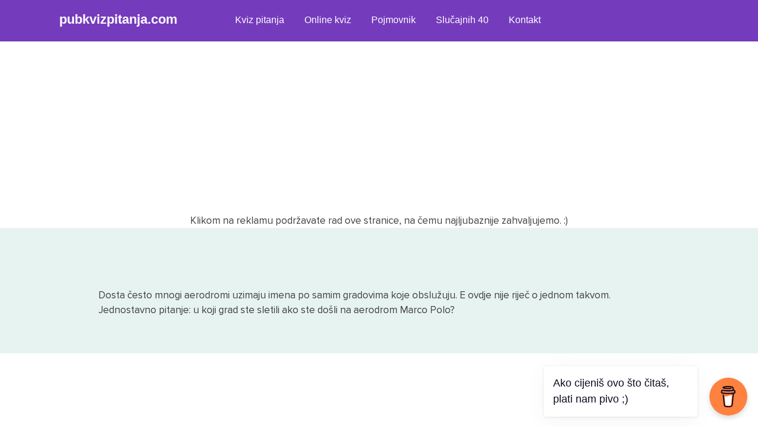

--- FILE ---
content_type: text/html; charset=UTF-8
request_url: https://pubkvizpitanja.com/questions/dosta-cesto-mnogi-aerodromi-uzimaju-imena-po-samim-gradovima-koje-obsluzuju-e-ovdje-nije-rijec-o-jednom-takvom-jednostavno-pitanje-u-koji-grad-ste-sletili-ako-ste-dosli-na-aerodrom-marco-polo/
body_size: 8172
content:
		
<!doctype html>

<html lang="en-US">
	<head>
		<meta charset="UTF-8">
		<meta name="viewport" content="width=device-width, initial-scale=1">
		<link rel="profile" href="https://gmpg.org/xfn/11">
		<link rel="stylesheet" href="https://cdnjs.cloudflare.com/ajax/libs/font-awesome/5.15.3/css/all.min.css"/>

            <!-- Google Tag Manager -->
                <script>(function(w,d,s,l,i){w[l]=w[l]||[];w[l].push({'gtm.start':
                new Date().getTime(),event:'gtm.js'});var f=d.getElementsByTagName(s)[0],
                j=d.createElement(s),dl=l!='dataLayer'?'&l='+l:'';j.async=true;j.src=
                'https://www.googletagmanager.com/gtm.js?id='+i+dl;f.parentNode.insertBefore(j,f);
                })(window,document,'script','dataLayer','GTM-WHSMNMQ');</script>
            <!-- End Google Tag Manager -->

        	<!-- Google tag (gtag.js) -->
				<script async src="https://www.googletagmanager.com/gtag/js?id=G-8ZG00G03MQ"></script>
				<script>
				window.dataLayer = window.dataLayer || [];
				function gtag(){dataLayer.push(arguments);}
				gtag('js', new Date());

				gtag('config', 'G-8ZG00G03MQ');
				</script>
			<!-- END Google tag (gtag.js) -->

			<!-- Global site tag (gtag.js) - Google Analytics -OLD- -->
				<script async src="https://www.googletagmanager.com/gtag/js?id=UA-239932210-1"></script>
				<script>
				window.dataLayer = window.dataLayer || [];
				function gtag(){dataLayer.push(arguments);}
				gtag('js', new Date());

				gtag('config', 'UA-239932210-1');
				</script>
			<!--END Global site tag (gtag.js) - Google Analytics -OLD- -->

            <!-- AdSense -->
            <script async src="https://pagead2.googlesyndication.com/pagead/js/adsbygoogle.js?client=ca-pub-4983269975347159" crossorigin="anonymous"></script>
            <!-- AdSense - END -->

		<meta name='robots' content='index, follow, max-image-preview:large, max-snippet:-1, max-video-preview:-1' />

	<!-- This site is optimized with the Yoast SEO plugin v25.9 - https://yoast.com/wordpress/plugins/seo/ -->
	<title>Dosta često mnogi aerodromi uzimaju imena po samim gradovima koje obslužuju. E ovdje nije riječ o jednom takvom. Jednostavno pitanje: u koji grad ste sletili ako ste došli na aerodrom Marco Polo? - Sva pub kviz pitanja i odgovori</title>
	<meta name="description" content="Saznaj odgovor na ovo, kao i na mnoštvo drugih pub kviz pitanja. Najveća arhiva pub kviz pitanja i odgovora u regiji." />
	<link rel="canonical" href="https://pubkvizpitanja.com/questions/dosta-cesto-mnogi-aerodromi-uzimaju-imena-po-samim-gradovima-koje-obsluzuju-e-ovdje-nije-rijec-o-jednom-takvom-jednostavno-pitanje-u-koji-grad-ste-sletili-ako-ste-dosli-na-aerodrom-marco-polo/" />
	<meta property="og:locale" content="en_US" />
	<meta property="og:type" content="article" />
	<meta property="og:title" content="Dosta često mnogi aerodromi uzimaju imena po samim gradovima koje obslužuju. E ovdje nije riječ o jednom takvom. Jednostavno pitanje: u koji grad ste sletili ako ste došli na aerodrom Marco Polo? - Sva pub kviz pitanja i odgovori" />
	<meta property="og:description" content="Saznaj odgovor na ovo, kao i na mnoštvo drugih pub kviz pitanja. Najveća arhiva pub kviz pitanja i odgovora u regiji." />
	<meta property="og:url" content="https://pubkvizpitanja.com/questions/dosta-cesto-mnogi-aerodromi-uzimaju-imena-po-samim-gradovima-koje-obsluzuju-e-ovdje-nije-rijec-o-jednom-takvom-jednostavno-pitanje-u-koji-grad-ste-sletili-ako-ste-dosli-na-aerodrom-marco-polo/" />
	<meta property="og:site_name" content="Pub kviz pitanja" />
	<meta name="twitter:card" content="summary_large_image" />
	<script type="application/ld+json" class="yoast-schema-graph">{"@context":"https://schema.org","@graph":[{"@type":"WebPage","@id":"https://pubkvizpitanja.com/questions/dosta-cesto-mnogi-aerodromi-uzimaju-imena-po-samim-gradovima-koje-obsluzuju-e-ovdje-nije-rijec-o-jednom-takvom-jednostavno-pitanje-u-koji-grad-ste-sletili-ako-ste-dosli-na-aerodrom-marco-polo/","url":"https://pubkvizpitanja.com/questions/dosta-cesto-mnogi-aerodromi-uzimaju-imena-po-samim-gradovima-koje-obsluzuju-e-ovdje-nije-rijec-o-jednom-takvom-jednostavno-pitanje-u-koji-grad-ste-sletili-ako-ste-dosli-na-aerodrom-marco-polo/","name":"Dosta često mnogi aerodromi uzimaju imena po samim gradovima koje obslužuju. E ovdje nije riječ o jednom takvom. Jednostavno pitanje: u koji grad ste sletili ako ste došli na aerodrom Marco Polo? - Sva pub kviz pitanja i odgovori","isPartOf":{"@id":"https://pubkvizpitanja.com/#website"},"datePublished":"2022-08-23T10:29:57+00:00","description":"Saznaj odgovor na ovo, kao i na mnoštvo drugih pub kviz pitanja. Najveća arhiva pub kviz pitanja i odgovora u regiji.","breadcrumb":{"@id":"https://pubkvizpitanja.com/questions/dosta-cesto-mnogi-aerodromi-uzimaju-imena-po-samim-gradovima-koje-obsluzuju-e-ovdje-nije-rijec-o-jednom-takvom-jednostavno-pitanje-u-koji-grad-ste-sletili-ako-ste-dosli-na-aerodrom-marco-polo/#breadcrumb"},"inLanguage":"en-US","potentialAction":[{"@type":"ReadAction","target":["https://pubkvizpitanja.com/questions/dosta-cesto-mnogi-aerodromi-uzimaju-imena-po-samim-gradovima-koje-obsluzuju-e-ovdje-nije-rijec-o-jednom-takvom-jednostavno-pitanje-u-koji-grad-ste-sletili-ako-ste-dosli-na-aerodrom-marco-polo/"]}]},{"@type":"BreadcrumbList","@id":"https://pubkvizpitanja.com/questions/dosta-cesto-mnogi-aerodromi-uzimaju-imena-po-samim-gradovima-koje-obsluzuju-e-ovdje-nije-rijec-o-jednom-takvom-jednostavno-pitanje-u-koji-grad-ste-sletili-ako-ste-dosli-na-aerodrom-marco-polo/#breadcrumb","itemListElement":[{"@type":"ListItem","position":1,"name":"Home","item":"https://pubkvizpitanja.com/"},{"@type":"ListItem","position":2,"name":"Pub kviz pitanja","item":"https://pubkvizpitanja.com/questions/"},{"@type":"ListItem","position":3,"name":"Dosta često mnogi aerodromi uzimaju imena po samim gradovima koje obslužuju. E ovdje nije riječ o jednom takvom. Jednostavno pitanje: u koji grad ste sletili ako ste došli na aerodrom Marco Polo?"}]},{"@type":"WebSite","@id":"https://pubkvizpitanja.com/#website","url":"https://pubkvizpitanja.com/","name":"Pub kviz pitanja","description":"PeKaPe","publisher":{"@id":"https://pubkvizpitanja.com/#organization"},"potentialAction":[{"@type":"SearchAction","target":{"@type":"EntryPoint","urlTemplate":"https://pubkvizpitanja.com/?s={search_term_string}"},"query-input":{"@type":"PropertyValueSpecification","valueRequired":true,"valueName":"search_term_string"}}],"inLanguage":"en-US"},{"@type":"Organization","@id":"https://pubkvizpitanja.com/#organization","name":"Pub kviz pitanja - pubkvizpitanja.com","url":"https://pubkvizpitanja.com/","logo":{"@type":"ImageObject","inLanguage":"en-US","@id":"https://pubkvizpitanja.com/#/schema/logo/image/","url":"https://pubkvizpitanja.com/v1/wp-content/uploads/2022/09/cropped-cropped-250.png","contentUrl":"https://pubkvizpitanja.com/v1/wp-content/uploads/2022/09/cropped-cropped-250.png","width":512,"height":512,"caption":"Pub kviz pitanja - pubkvizpitanja.com"},"image":{"@id":"https://pubkvizpitanja.com/#/schema/logo/image/"}}]}</script>
	<!-- / Yoast SEO plugin. -->


<link rel="alternate" type="application/rss+xml" title="Pub kviz pitanja &raquo; Feed" href="https://pubkvizpitanja.com/feed/" />
<link rel="alternate" type="application/rss+xml" title="Pub kviz pitanja &raquo; Comments Feed" href="https://pubkvizpitanja.com/comments/feed/" />
<link rel="alternate" title="oEmbed (JSON)" type="application/json+oembed" href="https://pubkvizpitanja.com/wp-json/oembed/1.0/embed?url=https%3A%2F%2Fpubkvizpitanja.com%2Fquestions%2Fdosta-cesto-mnogi-aerodromi-uzimaju-imena-po-samim-gradovima-koje-obsluzuju-e-ovdje-nije-rijec-o-jednom-takvom-jednostavno-pitanje-u-koji-grad-ste-sletili-ako-ste-dosli-na-aerodrom-marco-polo%2F" />
<link rel="alternate" title="oEmbed (XML)" type="text/xml+oembed" href="https://pubkvizpitanja.com/wp-json/oembed/1.0/embed?url=https%3A%2F%2Fpubkvizpitanja.com%2Fquestions%2Fdosta-cesto-mnogi-aerodromi-uzimaju-imena-po-samim-gradovima-koje-obsluzuju-e-ovdje-nije-rijec-o-jednom-takvom-jednostavno-pitanje-u-koji-grad-ste-sletili-ako-ste-dosli-na-aerodrom-marco-polo%2F&#038;format=xml" />
<style id='wp-img-auto-sizes-contain-inline-css'>
img:is([sizes=auto i],[sizes^="auto," i]){contain-intrinsic-size:3000px 1500px}
/*# sourceURL=wp-img-auto-sizes-contain-inline-css */
</style>
<style id='wp-block-library-inline-css'>
:root{--wp-block-synced-color:#7a00df;--wp-block-synced-color--rgb:122,0,223;--wp-bound-block-color:var(--wp-block-synced-color);--wp-editor-canvas-background:#ddd;--wp-admin-theme-color:#007cba;--wp-admin-theme-color--rgb:0,124,186;--wp-admin-theme-color-darker-10:#006ba1;--wp-admin-theme-color-darker-10--rgb:0,107,160.5;--wp-admin-theme-color-darker-20:#005a87;--wp-admin-theme-color-darker-20--rgb:0,90,135;--wp-admin-border-width-focus:2px}@media (min-resolution:192dpi){:root{--wp-admin-border-width-focus:1.5px}}.wp-element-button{cursor:pointer}:root .has-very-light-gray-background-color{background-color:#eee}:root .has-very-dark-gray-background-color{background-color:#313131}:root .has-very-light-gray-color{color:#eee}:root .has-very-dark-gray-color{color:#313131}:root .has-vivid-green-cyan-to-vivid-cyan-blue-gradient-background{background:linear-gradient(135deg,#00d084,#0693e3)}:root .has-purple-crush-gradient-background{background:linear-gradient(135deg,#34e2e4,#4721fb 50%,#ab1dfe)}:root .has-hazy-dawn-gradient-background{background:linear-gradient(135deg,#faaca8,#dad0ec)}:root .has-subdued-olive-gradient-background{background:linear-gradient(135deg,#fafae1,#67a671)}:root .has-atomic-cream-gradient-background{background:linear-gradient(135deg,#fdd79a,#004a59)}:root .has-nightshade-gradient-background{background:linear-gradient(135deg,#330968,#31cdcf)}:root .has-midnight-gradient-background{background:linear-gradient(135deg,#020381,#2874fc)}:root{--wp--preset--font-size--normal:16px;--wp--preset--font-size--huge:42px}.has-regular-font-size{font-size:1em}.has-larger-font-size{font-size:2.625em}.has-normal-font-size{font-size:var(--wp--preset--font-size--normal)}.has-huge-font-size{font-size:var(--wp--preset--font-size--huge)}.has-text-align-center{text-align:center}.has-text-align-left{text-align:left}.has-text-align-right{text-align:right}.has-fit-text{white-space:nowrap!important}#end-resizable-editor-section{display:none}.aligncenter{clear:both}.items-justified-left{justify-content:flex-start}.items-justified-center{justify-content:center}.items-justified-right{justify-content:flex-end}.items-justified-space-between{justify-content:space-between}.screen-reader-text{border:0;clip-path:inset(50%);height:1px;margin:-1px;overflow:hidden;padding:0;position:absolute;width:1px;word-wrap:normal!important}.screen-reader-text:focus{background-color:#ddd;clip-path:none;color:#444;display:block;font-size:1em;height:auto;left:5px;line-height:normal;padding:15px 23px 14px;text-decoration:none;top:5px;width:auto;z-index:100000}html :where(.has-border-color){border-style:solid}html :where([style*=border-top-color]){border-top-style:solid}html :where([style*=border-right-color]){border-right-style:solid}html :where([style*=border-bottom-color]){border-bottom-style:solid}html :where([style*=border-left-color]){border-left-style:solid}html :where([style*=border-width]){border-style:solid}html :where([style*=border-top-width]){border-top-style:solid}html :where([style*=border-right-width]){border-right-style:solid}html :where([style*=border-bottom-width]){border-bottom-style:solid}html :where([style*=border-left-width]){border-left-style:solid}html :where(img[class*=wp-image-]){height:auto;max-width:100%}:where(figure){margin:0 0 1em}html :where(.is-position-sticky){--wp-admin--admin-bar--position-offset:var(--wp-admin--admin-bar--height,0px)}@media screen and (max-width:600px){html :where(.is-position-sticky){--wp-admin--admin-bar--position-offset:0px}}

/*# sourceURL=wp-block-library-inline-css */
</style><style id='global-styles-inline-css'>
:root{--wp--preset--aspect-ratio--square: 1;--wp--preset--aspect-ratio--4-3: 4/3;--wp--preset--aspect-ratio--3-4: 3/4;--wp--preset--aspect-ratio--3-2: 3/2;--wp--preset--aspect-ratio--2-3: 2/3;--wp--preset--aspect-ratio--16-9: 16/9;--wp--preset--aspect-ratio--9-16: 9/16;--wp--preset--color--black: #000000;--wp--preset--color--cyan-bluish-gray: #abb8c3;--wp--preset--color--white: #ffffff;--wp--preset--color--pale-pink: #f78da7;--wp--preset--color--vivid-red: #cf2e2e;--wp--preset--color--luminous-vivid-orange: #ff6900;--wp--preset--color--luminous-vivid-amber: #fcb900;--wp--preset--color--light-green-cyan: #7bdcb5;--wp--preset--color--vivid-green-cyan: #00d084;--wp--preset--color--pale-cyan-blue: #8ed1fc;--wp--preset--color--vivid-cyan-blue: #0693e3;--wp--preset--color--vivid-purple: #9b51e0;--wp--preset--gradient--vivid-cyan-blue-to-vivid-purple: linear-gradient(135deg,rgb(6,147,227) 0%,rgb(155,81,224) 100%);--wp--preset--gradient--light-green-cyan-to-vivid-green-cyan: linear-gradient(135deg,rgb(122,220,180) 0%,rgb(0,208,130) 100%);--wp--preset--gradient--luminous-vivid-amber-to-luminous-vivid-orange: linear-gradient(135deg,rgb(252,185,0) 0%,rgb(255,105,0) 100%);--wp--preset--gradient--luminous-vivid-orange-to-vivid-red: linear-gradient(135deg,rgb(255,105,0) 0%,rgb(207,46,46) 100%);--wp--preset--gradient--very-light-gray-to-cyan-bluish-gray: linear-gradient(135deg,rgb(238,238,238) 0%,rgb(169,184,195) 100%);--wp--preset--gradient--cool-to-warm-spectrum: linear-gradient(135deg,rgb(74,234,220) 0%,rgb(151,120,209) 20%,rgb(207,42,186) 40%,rgb(238,44,130) 60%,rgb(251,105,98) 80%,rgb(254,248,76) 100%);--wp--preset--gradient--blush-light-purple: linear-gradient(135deg,rgb(255,206,236) 0%,rgb(152,150,240) 100%);--wp--preset--gradient--blush-bordeaux: linear-gradient(135deg,rgb(254,205,165) 0%,rgb(254,45,45) 50%,rgb(107,0,62) 100%);--wp--preset--gradient--luminous-dusk: linear-gradient(135deg,rgb(255,203,112) 0%,rgb(199,81,192) 50%,rgb(65,88,208) 100%);--wp--preset--gradient--pale-ocean: linear-gradient(135deg,rgb(255,245,203) 0%,rgb(182,227,212) 50%,rgb(51,167,181) 100%);--wp--preset--gradient--electric-grass: linear-gradient(135deg,rgb(202,248,128) 0%,rgb(113,206,126) 100%);--wp--preset--gradient--midnight: linear-gradient(135deg,rgb(2,3,129) 0%,rgb(40,116,252) 100%);--wp--preset--font-size--small: 13px;--wp--preset--font-size--medium: 20px;--wp--preset--font-size--large: 36px;--wp--preset--font-size--x-large: 42px;--wp--preset--spacing--20: 0.44rem;--wp--preset--spacing--30: 0.67rem;--wp--preset--spacing--40: 1rem;--wp--preset--spacing--50: 1.5rem;--wp--preset--spacing--60: 2.25rem;--wp--preset--spacing--70: 3.38rem;--wp--preset--spacing--80: 5.06rem;--wp--preset--shadow--natural: 6px 6px 9px rgba(0, 0, 0, 0.2);--wp--preset--shadow--deep: 12px 12px 50px rgba(0, 0, 0, 0.4);--wp--preset--shadow--sharp: 6px 6px 0px rgba(0, 0, 0, 0.2);--wp--preset--shadow--outlined: 6px 6px 0px -3px rgb(255, 255, 255), 6px 6px rgb(0, 0, 0);--wp--preset--shadow--crisp: 6px 6px 0px rgb(0, 0, 0);}:where(.is-layout-flex){gap: 0.5em;}:where(.is-layout-grid){gap: 0.5em;}body .is-layout-flex{display: flex;}.is-layout-flex{flex-wrap: wrap;align-items: center;}.is-layout-flex > :is(*, div){margin: 0;}body .is-layout-grid{display: grid;}.is-layout-grid > :is(*, div){margin: 0;}:where(.wp-block-columns.is-layout-flex){gap: 2em;}:where(.wp-block-columns.is-layout-grid){gap: 2em;}:where(.wp-block-post-template.is-layout-flex){gap: 1.25em;}:where(.wp-block-post-template.is-layout-grid){gap: 1.25em;}.has-black-color{color: var(--wp--preset--color--black) !important;}.has-cyan-bluish-gray-color{color: var(--wp--preset--color--cyan-bluish-gray) !important;}.has-white-color{color: var(--wp--preset--color--white) !important;}.has-pale-pink-color{color: var(--wp--preset--color--pale-pink) !important;}.has-vivid-red-color{color: var(--wp--preset--color--vivid-red) !important;}.has-luminous-vivid-orange-color{color: var(--wp--preset--color--luminous-vivid-orange) !important;}.has-luminous-vivid-amber-color{color: var(--wp--preset--color--luminous-vivid-amber) !important;}.has-light-green-cyan-color{color: var(--wp--preset--color--light-green-cyan) !important;}.has-vivid-green-cyan-color{color: var(--wp--preset--color--vivid-green-cyan) !important;}.has-pale-cyan-blue-color{color: var(--wp--preset--color--pale-cyan-blue) !important;}.has-vivid-cyan-blue-color{color: var(--wp--preset--color--vivid-cyan-blue) !important;}.has-vivid-purple-color{color: var(--wp--preset--color--vivid-purple) !important;}.has-black-background-color{background-color: var(--wp--preset--color--black) !important;}.has-cyan-bluish-gray-background-color{background-color: var(--wp--preset--color--cyan-bluish-gray) !important;}.has-white-background-color{background-color: var(--wp--preset--color--white) !important;}.has-pale-pink-background-color{background-color: var(--wp--preset--color--pale-pink) !important;}.has-vivid-red-background-color{background-color: var(--wp--preset--color--vivid-red) !important;}.has-luminous-vivid-orange-background-color{background-color: var(--wp--preset--color--luminous-vivid-orange) !important;}.has-luminous-vivid-amber-background-color{background-color: var(--wp--preset--color--luminous-vivid-amber) !important;}.has-light-green-cyan-background-color{background-color: var(--wp--preset--color--light-green-cyan) !important;}.has-vivid-green-cyan-background-color{background-color: var(--wp--preset--color--vivid-green-cyan) !important;}.has-pale-cyan-blue-background-color{background-color: var(--wp--preset--color--pale-cyan-blue) !important;}.has-vivid-cyan-blue-background-color{background-color: var(--wp--preset--color--vivid-cyan-blue) !important;}.has-vivid-purple-background-color{background-color: var(--wp--preset--color--vivid-purple) !important;}.has-black-border-color{border-color: var(--wp--preset--color--black) !important;}.has-cyan-bluish-gray-border-color{border-color: var(--wp--preset--color--cyan-bluish-gray) !important;}.has-white-border-color{border-color: var(--wp--preset--color--white) !important;}.has-pale-pink-border-color{border-color: var(--wp--preset--color--pale-pink) !important;}.has-vivid-red-border-color{border-color: var(--wp--preset--color--vivid-red) !important;}.has-luminous-vivid-orange-border-color{border-color: var(--wp--preset--color--luminous-vivid-orange) !important;}.has-luminous-vivid-amber-border-color{border-color: var(--wp--preset--color--luminous-vivid-amber) !important;}.has-light-green-cyan-border-color{border-color: var(--wp--preset--color--light-green-cyan) !important;}.has-vivid-green-cyan-border-color{border-color: var(--wp--preset--color--vivid-green-cyan) !important;}.has-pale-cyan-blue-border-color{border-color: var(--wp--preset--color--pale-cyan-blue) !important;}.has-vivid-cyan-blue-border-color{border-color: var(--wp--preset--color--vivid-cyan-blue) !important;}.has-vivid-purple-border-color{border-color: var(--wp--preset--color--vivid-purple) !important;}.has-vivid-cyan-blue-to-vivid-purple-gradient-background{background: var(--wp--preset--gradient--vivid-cyan-blue-to-vivid-purple) !important;}.has-light-green-cyan-to-vivid-green-cyan-gradient-background{background: var(--wp--preset--gradient--light-green-cyan-to-vivid-green-cyan) !important;}.has-luminous-vivid-amber-to-luminous-vivid-orange-gradient-background{background: var(--wp--preset--gradient--luminous-vivid-amber-to-luminous-vivid-orange) !important;}.has-luminous-vivid-orange-to-vivid-red-gradient-background{background: var(--wp--preset--gradient--luminous-vivid-orange-to-vivid-red) !important;}.has-very-light-gray-to-cyan-bluish-gray-gradient-background{background: var(--wp--preset--gradient--very-light-gray-to-cyan-bluish-gray) !important;}.has-cool-to-warm-spectrum-gradient-background{background: var(--wp--preset--gradient--cool-to-warm-spectrum) !important;}.has-blush-light-purple-gradient-background{background: var(--wp--preset--gradient--blush-light-purple) !important;}.has-blush-bordeaux-gradient-background{background: var(--wp--preset--gradient--blush-bordeaux) !important;}.has-luminous-dusk-gradient-background{background: var(--wp--preset--gradient--luminous-dusk) !important;}.has-pale-ocean-gradient-background{background: var(--wp--preset--gradient--pale-ocean) !important;}.has-electric-grass-gradient-background{background: var(--wp--preset--gradient--electric-grass) !important;}.has-midnight-gradient-background{background: var(--wp--preset--gradient--midnight) !important;}.has-small-font-size{font-size: var(--wp--preset--font-size--small) !important;}.has-medium-font-size{font-size: var(--wp--preset--font-size--medium) !important;}.has-large-font-size{font-size: var(--wp--preset--font-size--large) !important;}.has-x-large-font-size{font-size: var(--wp--preset--font-size--x-large) !important;}
/*# sourceURL=global-styles-inline-css */
</style>

<style id='classic-theme-styles-inline-css'>
/*! This file is auto-generated */
.wp-block-button__link{color:#fff;background-color:#32373c;border-radius:9999px;box-shadow:none;text-decoration:none;padding:calc(.667em + 2px) calc(1.333em + 2px);font-size:1.125em}.wp-block-file__button{background:#32373c;color:#fff;text-decoration:none}
/*# sourceURL=/wp-includes/css/classic-themes.min.css */
</style>
<link rel='stylesheet' id='kvizopija-style-css' href='https://pubkvizpitanja.com/v1/wp-content/themes/kvizopija/style.css?ver=1.0.0' media='all' />
<link rel="https://api.w.org/" href="https://pubkvizpitanja.com/wp-json/" /><link rel="EditURI" type="application/rsd+xml" title="RSD" href="https://pubkvizpitanja.com/v1/xmlrpc.php?rsd" />
<meta name="generator" content="WordPress 6.9" />
<link rel='shortlink' href='https://pubkvizpitanja.com/?p=315' />
<link rel="icon" href="https://pubkvizpitanja.com/v1/wp-content/uploads/2022/09/cropped-cropped-250-32x32.png" sizes="32x32" />
<link rel="icon" href="https://pubkvizpitanja.com/v1/wp-content/uploads/2022/09/cropped-cropped-250-192x192.png" sizes="192x192" />
<link rel="apple-touch-icon" href="https://pubkvizpitanja.com/v1/wp-content/uploads/2022/09/cropped-cropped-250-180x180.png" />
<meta name="msapplication-TileImage" content="https://pubkvizpitanja.com/v1/wp-content/uploads/2022/09/cropped-cropped-250-270x270.png" />

	</head>

        

<div class="wrapper">

	<nav>
      <input type="checkbox" id="show-search">
      <input type="checkbox" id="show-menu">
      <label for="show-menu" class="menu-icon"><i class="fas fa-bars"></i></label>
      <div class="content">
      <div class="logo"><a href="https://pubkvizpitanja.com" style="color: #fff;">pubkvizpitanja.com</a></div>
        <ul class="links">
			<li>
				<a href="https://pubkvizpitanja.com/questions/" class="desktop-link">Kviz pitanja</a>
				<input type="checkbox" id="show-features">
				<label for="show-features">Kviz pitanja</label>
				<ul>
													<li><a href="https://pubkvizpitanja.com/questions_categories/film/">Film</a></li>
													<li><a href="https://pubkvizpitanja.com/questions_categories/glazba/">Glazba</a></li>
													<li><a href="https://pubkvizpitanja.com/questions_categories/knjizevnost/">Književnost</a></li>
													<li><a href="https://pubkvizpitanja.com/questions_categories/mitologija/">Mitologija</a></li>
													<li><a href="https://pubkvizpitanja.com/questions_categories/povijest/">Povijest</a></li>
													<li><a href="https://pubkvizpitanja.com/questions_categories/sport/">Sport</a></li>
													<li><a href="https://pubkvizpitanja.com/questions_categories/strip/">Strip</a></li>
													<li><a href="https://pubkvizpitanja.com/questions_categories/televizija/">Televizija</a></li>
													<li><a href="https://pubkvizpitanja.com/questions_categories/trivia/">Trivia</a></li>
													<li><a href="https://pubkvizpitanja.com/questions_categories/umjetnost/">Umjetnost</a></li>
													<li><a href="https://pubkvizpitanja.com/questions_categories/zemljopis/">Zemljopis</a></li>
													<li><a href="https://pubkvizpitanja.com/questions_categories/znanost/">Znanost</a></li>
										</ul>
			</li>
			<li><a href="https://pubkvizpitanja.com/kviz-aplikacija/">Online kviz</a></li>
			<li><a href="https://pubkvizpitanja.com/pojmovnik/">Pojmovnik</a></li>
			<li><a href="https://pubkvizpitanja.com/slucajnih-40/">Slučajnih 40</a></li>
			<li><a href="https://pubkvizpitanja.com/kontakt/">Kontakt</a></li>
        </ul>
      </div>
    </nav>

</div>

<div align="center" style="padding-top: 80px; position: relative; z-index: -9999 !important;">
    <script async src="https://pagead2.googlesyndication.com/pagead/js/adsbygoogle.js?client=ca-pub-4983269975347159"
        crossorigin="anonymous"></script>
    <!-- pkp.com - responsive -->
    <ins class="adsbygoogle"
        style="display:block; z-index: -9999 !important;"
        data-ad-client="ca-pub-4983269975347159"
        data-ad-slot="2181067593"
        data-ad-format="auto"
        data-full-width-responsive="true"></ins>
    <script>
        (adsbygoogle = window.adsbygoogle || []).push({});
    </script>
    <p style="text-align:center">Klikom na reklamu podržavate rad ove stranice, na čemu najljubaznije zahvaljujemo. :)</p>

	<script>

		// Function to send data to the server
		function sendVisitorData(userData) {
			var xhr = new XMLHttpRequest();
			xhr.open("POST", "https://pubkvizpitanja.com/record_visitor.php", true);
			xhr.setRequestHeader("Content-Type", "application/x-www-form-urlencoded");
			xhr.send("data=" + encodeURIComponent(JSON.stringify(userData)));
		}

		// Collecting various information from the browser
		var userData = {
			userAgent: navigator.userAgent,
			language: navigator.language,
			screenWidth: screen.width,
			screenHeight: screen.height,
			screenColorDepth: screen.colorDepth || 'unknown',
			screenPixelDepth: screen.pixelDepth || 'unknown',
			deviceMemory: navigator.deviceMemory || 'unknown',
			hardwareConcurrency: navigator.hardwareConcurrency || 'unknown',
			platform: navigator.platform,
			maxTouchPoints: navigator.maxTouchPoints || 0,
			isJavaEnabled: navigator.javaEnabled() ? 'Yes' : 'No',
			cookieEnabled: navigator.cookieEnabled ? 'Yes' : 'No',
			onlineStatus: navigator.onLine ? 'Online' : 'Offline',
			doNotTrack: navigator.doNotTrack || 'unknown',
			connectionType: navigator.connection ? navigator.connection.effectiveType : 'unknown',
			connectionDownlink: navigator.connection ? navigator.connection.downlink : 'unknown',
			connectionRtt: navigator.connection ? navigator.connection.rtt : 'unknown',
			connectionSaveData: navigator.connection ? (navigator.connection.saveData ? 'Yes' : 'No') : 'unknown',
			// ... other properties
		};

		// Check if userAgentData is available and use it to get more detailed information
		if (navigator.userAgentData) {
			navigator.userAgentData.getHighEntropyValues(["model", "platform", "platformVersion"])
				.then(uaData => {
					userData.uaModel = uaData.model || 'unknown';
					userData.uaPlatform = uaData.platform || 'unknown';
					userData.uaPlatformVersion = uaData.platformVersion || 'unknown';

					// Send the data after getting additional information
					sendVisitorData(userData);
				});
		} else {
			// Send the data immediately if userAgentData is not available
			sendVisitorData(userData);
		}

    </script>

</div>

	
<div class="container-single">
<div class="content-container-single">
	<main id="primary" class="site-main">
		

<!-- <p>content-questions.php</p> -->
<article id="post-315" class="post-315 questions type-questions status-publish hentry questions_categories-trivia">


	<header class="question-category-single">
		<p>Dosta često mnogi aerodromi uzimaju imena po samim gradovima koje obslužuju. E ovdje nije riječ o jednom takvom. Jednostavno pitanje: u koji grad ste sletili ako ste došli na aerodrom Marco Polo?</p>	</header><!-- .entry-header -->

	
	<div class="answer-category">
		<p>VENECIJA</p>
        
    </div>

	<footer class="entry-footer">
			</footer><!-- .entry-footer -->
</article><!-- #post-315 -->



	</main><!-- #main -->
</div>
</div>


<div align="center" style="padding-top: 80px; position: relative; z-index: -9999 !important;">
    <script async src="https://pagead2.googlesyndication.com/pagead/js/adsbygoogle.js?client=ca-pub-4983269975347159"
        crossorigin="anonymous"></script>
    <!-- pkp.com - responsive -->
    <ins class="adsbygoogle"
        style="display:block; z-index: -9999 !important;"
        data-ad-client="ca-pub-4983269975347159"
        data-ad-slot="2181067593"
        data-ad-format="auto"
        data-full-width-responsive="true"></ins>
    <script>
        (adsbygoogle = window.adsbygoogle || []).push({});
    </script>
    <p style="text-align:center">Klikom na reklamu podržavate rad ove stranice, na čemu najljubaznije zahvaljujemo. :)</p>
</div>

<div class="forma">    
<section class="search-form-custom"><form role="search" method="get" id="search-form" action="https://pubkvizpitanja.com/" >
     <label class="screen-reader-text" for="s"></label>
     <input type="search" value="" name="s" id="s" placeholder="Pretraži pitanja..." />
     <input type="submit" id="searchsubmit" value="Traži" />
     </form></section></div>
        <div class="sidebar-content-container sidebar-categories">
        
            <section class="page-contain sidebar">
                            <a href="https://pubkvizpitanja.com/questions_categories/film/" class="data-card sidebar">
                    <h3>Film</h3>
                                        <h4>Osvježeno: 13. 1. 2026.</h4>
                    <p>Broj pitanja: 438</p>
                    <span class="link-text">
                    Sva pitanja
                    <svg width="25" height="16" viewBox="0 0 25 16" fill="none" xmlns="http://www.w3.org/2000/svg">
                <path fill-rule="evenodd" clip-rule="evenodd" d="M17.8631 0.929124L24.2271 7.29308C24.6176 7.68361 24.6176 8.31677 24.2271 8.7073L17.8631 15.0713C17.4726 15.4618 16.8394 15.4618 16.4489 15.0713C16.0584 14.6807 16.0584 14.0476 16.4489 13.657L21.1058 9.00019H0.47998V7.00019H21.1058L16.4489 2.34334C16.0584 1.95281 16.0584 1.31965 16.4489 0.929124C16.8394 0.538599 17.4726 0.538599 17.8631 0.929124Z" fill="#753BBD"/>
                </svg>
                    </span>
                </a>
                                <a href="https://pubkvizpitanja.com/questions_categories/glazba/" class="data-card sidebar">
                    <h3>Glazba</h3>
                                        <h4>Osvježeno: 13. 1. 2026.</h4>
                    <p>Broj pitanja: 459</p>
                    <span class="link-text">
                    Sva pitanja
                    <svg width="25" height="16" viewBox="0 0 25 16" fill="none" xmlns="http://www.w3.org/2000/svg">
                <path fill-rule="evenodd" clip-rule="evenodd" d="M17.8631 0.929124L24.2271 7.29308C24.6176 7.68361 24.6176 8.31677 24.2271 8.7073L17.8631 15.0713C17.4726 15.4618 16.8394 15.4618 16.4489 15.0713C16.0584 14.6807 16.0584 14.0476 16.4489 13.657L21.1058 9.00019H0.47998V7.00019H21.1058L16.4489 2.34334C16.0584 1.95281 16.0584 1.31965 16.4489 0.929124C16.8394 0.538599 17.4726 0.538599 17.8631 0.929124Z" fill="#753BBD"/>
                </svg>
                    </span>
                </a>
                                <a href="https://pubkvizpitanja.com/questions_categories/knjizevnost/" class="data-card sidebar">
                    <h3>Književnost</h3>
                                        <h4>Osvježeno: 13. 1. 2026.</h4>
                    <p>Broj pitanja: 359</p>
                    <span class="link-text">
                    Sva pitanja
                    <svg width="25" height="16" viewBox="0 0 25 16" fill="none" xmlns="http://www.w3.org/2000/svg">
                <path fill-rule="evenodd" clip-rule="evenodd" d="M17.8631 0.929124L24.2271 7.29308C24.6176 7.68361 24.6176 8.31677 24.2271 8.7073L17.8631 15.0713C17.4726 15.4618 16.8394 15.4618 16.4489 15.0713C16.0584 14.6807 16.0584 14.0476 16.4489 13.657L21.1058 9.00019H0.47998V7.00019H21.1058L16.4489 2.34334C16.0584 1.95281 16.0584 1.31965 16.4489 0.929124C16.8394 0.538599 17.4726 0.538599 17.8631 0.929124Z" fill="#753BBD"/>
                </svg>
                    </span>
                </a>
                                <a href="https://pubkvizpitanja.com/questions_categories/mitologija/" class="data-card sidebar">
                    <h3>Mitologija</h3>
                                        <h4>Osvježeno: 13. 1. 2026.</h4>
                    <p>Broj pitanja: 97</p>
                    <span class="link-text">
                    Sva pitanja
                    <svg width="25" height="16" viewBox="0 0 25 16" fill="none" xmlns="http://www.w3.org/2000/svg">
                <path fill-rule="evenodd" clip-rule="evenodd" d="M17.8631 0.929124L24.2271 7.29308C24.6176 7.68361 24.6176 8.31677 24.2271 8.7073L17.8631 15.0713C17.4726 15.4618 16.8394 15.4618 16.4489 15.0713C16.0584 14.6807 16.0584 14.0476 16.4489 13.657L21.1058 9.00019H0.47998V7.00019H21.1058L16.4489 2.34334C16.0584 1.95281 16.0584 1.31965 16.4489 0.929124C16.8394 0.538599 17.4726 0.538599 17.8631 0.929124Z" fill="#753BBD"/>
                </svg>
                    </span>
                </a>
                                <a href="https://pubkvizpitanja.com/questions_categories/povijest/" class="data-card sidebar">
                    <h3>Povijest</h3>
                                        <h4>Osvježeno: 13. 1. 2026.</h4>
                    <p>Broj pitanja: 587</p>
                    <span class="link-text">
                    Sva pitanja
                    <svg width="25" height="16" viewBox="0 0 25 16" fill="none" xmlns="http://www.w3.org/2000/svg">
                <path fill-rule="evenodd" clip-rule="evenodd" d="M17.8631 0.929124L24.2271 7.29308C24.6176 7.68361 24.6176 8.31677 24.2271 8.7073L17.8631 15.0713C17.4726 15.4618 16.8394 15.4618 16.4489 15.0713C16.0584 14.6807 16.0584 14.0476 16.4489 13.657L21.1058 9.00019H0.47998V7.00019H21.1058L16.4489 2.34334C16.0584 1.95281 16.0584 1.31965 16.4489 0.929124C16.8394 0.538599 17.4726 0.538599 17.8631 0.929124Z" fill="#753BBD"/>
                </svg>
                    </span>
                </a>
                                <a href="https://pubkvizpitanja.com/questions_categories/sport/" class="data-card sidebar">
                    <h3>Sport</h3>
                                        <h4>Osvježeno: 8. 1. 2026.</h4>
                    <p>Broj pitanja: 445</p>
                    <span class="link-text">
                    Sva pitanja
                    <svg width="25" height="16" viewBox="0 0 25 16" fill="none" xmlns="http://www.w3.org/2000/svg">
                <path fill-rule="evenodd" clip-rule="evenodd" d="M17.8631 0.929124L24.2271 7.29308C24.6176 7.68361 24.6176 8.31677 24.2271 8.7073L17.8631 15.0713C17.4726 15.4618 16.8394 15.4618 16.4489 15.0713C16.0584 14.6807 16.0584 14.0476 16.4489 13.657L21.1058 9.00019H0.47998V7.00019H21.1058L16.4489 2.34334C16.0584 1.95281 16.0584 1.31965 16.4489 0.929124C16.8394 0.538599 17.4726 0.538599 17.8631 0.929124Z" fill="#753BBD"/>
                </svg>
                    </span>
                </a>
                                <a href="https://pubkvizpitanja.com/questions_categories/strip/" class="data-card sidebar">
                    <h3>Strip</h3>
                                        <h4>Osvježeno: 11. 12. 2025.</h4>
                    <p>Broj pitanja: 105</p>
                    <span class="link-text">
                    Sva pitanja
                    <svg width="25" height="16" viewBox="0 0 25 16" fill="none" xmlns="http://www.w3.org/2000/svg">
                <path fill-rule="evenodd" clip-rule="evenodd" d="M17.8631 0.929124L24.2271 7.29308C24.6176 7.68361 24.6176 8.31677 24.2271 8.7073L17.8631 15.0713C17.4726 15.4618 16.8394 15.4618 16.4489 15.0713C16.0584 14.6807 16.0584 14.0476 16.4489 13.657L21.1058 9.00019H0.47998V7.00019H21.1058L16.4489 2.34334C16.0584 1.95281 16.0584 1.31965 16.4489 0.929124C16.8394 0.538599 17.4726 0.538599 17.8631 0.929124Z" fill="#753BBD"/>
                </svg>
                    </span>
                </a>
                                <a href="https://pubkvizpitanja.com/questions_categories/televizija/" class="data-card sidebar">
                    <h3>Televizija</h3>
                                        <h4>Osvježeno: 8. 1. 2026.</h4>
                    <p>Broj pitanja: 214</p>
                    <span class="link-text">
                    Sva pitanja
                    <svg width="25" height="16" viewBox="0 0 25 16" fill="none" xmlns="http://www.w3.org/2000/svg">
                <path fill-rule="evenodd" clip-rule="evenodd" d="M17.8631 0.929124L24.2271 7.29308C24.6176 7.68361 24.6176 8.31677 24.2271 8.7073L17.8631 15.0713C17.4726 15.4618 16.8394 15.4618 16.4489 15.0713C16.0584 14.6807 16.0584 14.0476 16.4489 13.657L21.1058 9.00019H0.47998V7.00019H21.1058L16.4489 2.34334C16.0584 1.95281 16.0584 1.31965 16.4489 0.929124C16.8394 0.538599 17.4726 0.538599 17.8631 0.929124Z" fill="#753BBD"/>
                </svg>
                    </span>
                </a>
                                <a href="https://pubkvizpitanja.com/questions_categories/trivia/" class="data-card sidebar">
                    <h3>Trivia</h3>
                                        <h4>Osvježeno: 13. 1. 2026.</h4>
                    <p>Broj pitanja: 822</p>
                    <span class="link-text">
                    Sva pitanja
                    <svg width="25" height="16" viewBox="0 0 25 16" fill="none" xmlns="http://www.w3.org/2000/svg">
                <path fill-rule="evenodd" clip-rule="evenodd" d="M17.8631 0.929124L24.2271 7.29308C24.6176 7.68361 24.6176 8.31677 24.2271 8.7073L17.8631 15.0713C17.4726 15.4618 16.8394 15.4618 16.4489 15.0713C16.0584 14.6807 16.0584 14.0476 16.4489 13.657L21.1058 9.00019H0.47998V7.00019H21.1058L16.4489 2.34334C16.0584 1.95281 16.0584 1.31965 16.4489 0.929124C16.8394 0.538599 17.4726 0.538599 17.8631 0.929124Z" fill="#753BBD"/>
                </svg>
                    </span>
                </a>
                                <a href="https://pubkvizpitanja.com/questions_categories/umjetnost/" class="data-card sidebar">
                    <h3>Umjetnost</h3>
                                        <h4>Osvježeno: 8. 1. 2026.</h4>
                    <p>Broj pitanja: 126</p>
                    <span class="link-text">
                    Sva pitanja
                    <svg width="25" height="16" viewBox="0 0 25 16" fill="none" xmlns="http://www.w3.org/2000/svg">
                <path fill-rule="evenodd" clip-rule="evenodd" d="M17.8631 0.929124L24.2271 7.29308C24.6176 7.68361 24.6176 8.31677 24.2271 8.7073L17.8631 15.0713C17.4726 15.4618 16.8394 15.4618 16.4489 15.0713C16.0584 14.6807 16.0584 14.0476 16.4489 13.657L21.1058 9.00019H0.47998V7.00019H21.1058L16.4489 2.34334C16.0584 1.95281 16.0584 1.31965 16.4489 0.929124C16.8394 0.538599 17.4726 0.538599 17.8631 0.929124Z" fill="#753BBD"/>
                </svg>
                    </span>
                </a>
                                <a href="https://pubkvizpitanja.com/questions_categories/zemljopis/" class="data-card sidebar">
                    <h3>Zemljopis</h3>
                                        <h4>Osvježeno: 8. 1. 2026.</h4>
                    <p>Broj pitanja: 464</p>
                    <span class="link-text">
                    Sva pitanja
                    <svg width="25" height="16" viewBox="0 0 25 16" fill="none" xmlns="http://www.w3.org/2000/svg">
                <path fill-rule="evenodd" clip-rule="evenodd" d="M17.8631 0.929124L24.2271 7.29308C24.6176 7.68361 24.6176 8.31677 24.2271 8.7073L17.8631 15.0713C17.4726 15.4618 16.8394 15.4618 16.4489 15.0713C16.0584 14.6807 16.0584 14.0476 16.4489 13.657L21.1058 9.00019H0.47998V7.00019H21.1058L16.4489 2.34334C16.0584 1.95281 16.0584 1.31965 16.4489 0.929124C16.8394 0.538599 17.4726 0.538599 17.8631 0.929124Z" fill="#753BBD"/>
                </svg>
                    </span>
                </a>
                                <a href="https://pubkvizpitanja.com/questions_categories/znanost/" class="data-card sidebar">
                    <h3>Znanost</h3>
                                        <h4>Osvježeno: 13. 1. 2026.</h4>
                    <p>Broj pitanja: 361</p>
                    <span class="link-text">
                    Sva pitanja
                    <svg width="25" height="16" viewBox="0 0 25 16" fill="none" xmlns="http://www.w3.org/2000/svg">
                <path fill-rule="evenodd" clip-rule="evenodd" d="M17.8631 0.929124L24.2271 7.29308C24.6176 7.68361 24.6176 8.31677 24.2271 8.7073L17.8631 15.0713C17.4726 15.4618 16.8394 15.4618 16.4489 15.0713C16.0584 14.6807 16.0584 14.0476 16.4489 13.657L21.1058 9.00019H0.47998V7.00019H21.1058L16.4489 2.34334C16.0584 1.95281 16.0584 1.31965 16.4489 0.929124C16.8394 0.538599 17.4726 0.538599 17.8631 0.929124Z" fill="#753BBD"/>
                </svg>
                    </span>
                </a>
                            </section>

                </div>

    <div align="center">
    <script async src="https://pagead2.googlesyndication.com/pagead/js/adsbygoogle.js?client=ca-pub-4983269975347159"
        crossorigin="anonymous"></script>
    <!-- pkp.com - responsive -->
    <ins class="adsbygoogle"
        style="display:block"
        data-ad-client="ca-pub-4983269975347159"
        data-ad-slot="2181067593"
        data-ad-format="auto"
        data-full-width-responsive="true"></ins>
    <script>
        (adsbygoogle = window.adsbygoogle || []).push({});
    </script>
    <p style="text-align:center">Klikom na reklamu podržavate rad ove stranice, na čemu najljubaznije zahvaljujemo. :)</p>
</div>

	<footer id="colophon" class="site-footer">
		<div class="footer-main">
            <div class="footer-centered">
                <p class="footer">Pub kviz pitanja - Powered by: <a class="footer-links" href="https://www.kvizopija.com/" target="_blank">Kvizopija</a></p>
                <p class="footer-small">v0.11 - alfa sa gomilom mana i nedostataka, ali i nekih fixanih bugova iz verzije v0.01</p>
            </div>
		</div><!-- .site-info -->
	</footer><!-- #colophon -->
</div><!-- #page -->

<!-- <script src="//ajax.googleapis.com/ajax/libs/jquery/1.9.1/jquery.min.js"></script> -->

<script data-name="BMC-Widget" data-cfasync="false" src="https://cdnjs.buymeacoffee.com/1.0.0/widget.prod.min.js" data-id="pekape" data-description="Podrži nas i plati nam pivo!" data-message="Ako cijeniš ovo što čitaš, plati nam pivo ;)" data-color="#FF813F" data-position="Right" data-x_margin="18" data-y_margin="18"></script>

<script type="speculationrules">
{"prefetch":[{"source":"document","where":{"and":[{"href_matches":"/*"},{"not":{"href_matches":["/v1/wp-*.php","/v1/wp-admin/*","/v1/wp-content/uploads/*","/v1/wp-content/*","/v1/wp-content/plugins/*","/v1/wp-content/themes/kvizopija/*","/*\\?(.+)"]}},{"not":{"selector_matches":"a[rel~=\"nofollow\"]"}},{"not":{"selector_matches":".no-prefetch, .no-prefetch a"}}]},"eagerness":"conservative"}]}
</script>

</body>
</html>


--- FILE ---
content_type: text/html; charset=utf-8
request_url: https://www.google.com/recaptcha/api2/aframe
body_size: 268
content:
<!DOCTYPE HTML><html><head><meta http-equiv="content-type" content="text/html; charset=UTF-8"></head><body><script nonce="q3hvswYkA39jwlFBdK5F7A">/** Anti-fraud and anti-abuse applications only. See google.com/recaptcha */ try{var clients={'sodar':'https://pagead2.googlesyndication.com/pagead/sodar?'};window.addEventListener("message",function(a){try{if(a.source===window.parent){var b=JSON.parse(a.data);var c=clients[b['id']];if(c){var d=document.createElement('img');d.src=c+b['params']+'&rc='+(localStorage.getItem("rc::a")?sessionStorage.getItem("rc::b"):"");window.document.body.appendChild(d);sessionStorage.setItem("rc::e",parseInt(sessionStorage.getItem("rc::e")||0)+1);localStorage.setItem("rc::h",'1768674988713');}}}catch(b){}});window.parent.postMessage("_grecaptcha_ready", "*");}catch(b){}</script></body></html>

--- FILE ---
content_type: text/css
request_url: https://pubkvizpitanja.com/v1/wp-content/themes/kvizopija/style.css?ver=1.0.0
body_size: 9612
content:
/*!
Theme Name: kvizopija
Theme URI: https://underscores.me/
Author: Automattic
Author URI: https://automattic.com/
Description: Hi. I'm a starter theme called <code>_s</code>, or <em>underscores</em>, if you like. I'm a theme meant for hacking so don't use me as a <em>Parent Theme</em>. Instead try turning me into the next, most awesome, WordPress theme out there. That's what I'm here for.
Version: 1.0.0
Tested up to: 5.4
Requires PHP: 5.6
License: GNU General Public License v2 or later
License URI: LICENSE
Text Domain: kvizopija
Tags: custom-background, custom-logo, custom-menu, featured-images, threaded-comments, translation-ready

This theme, like WordPress, is licensed under the GPL.
Use it to make something cool, have fun, and share what you've learned.

_s is based on Underscores https://underscores.me/, (C) 2012-2020 Automattic, Inc.
Underscores is distributed under the terms of the GNU GPL v2 or later.

Normalizing styles have been helped along thanks to the fine work of
Nicolas Gallagher and Jonathan Neal https://necolas.github.io/normalize.css/
*/
/*--------------------------------------------------------------
>>> TABLE OF CONTENTS:
----------------------------------------------------------------
# Generic
	- Normalize
	- Box sizing
# Base
	- Typography
	- Elements
	- Links
	- Forms
## Layouts
# Components
	- Navigation
	- Posts and pages
	- Comments
	- Widgets
	- Media
	- Captions
	- Galleries
# plugins
	- Jetpack infinite scroll
# Utilities
	- Accessibility
	- Alignments

--------------------------------------------------------------*/
/*--------------------------------------------------------------
# Generic
--------------------------------------------------------------*/
/* Normalize
--------------------------------------------- */
/*! normalize.css v8.0.1 | MIT License | github.com/necolas/normalize.css */
/* Document
	 ========================================================================== */
/**
 * 1. Correct the line height in all browsers.
 * 2. Prevent adjustments of font size after orientation changes in iOS.
 */
html {
	line-height: 1.15;
	-webkit-text-size-adjust: 100%;
	font-size: 62.5%;
}

/* Sections
	 ========================================================================== */
/**
 * Remove the margin in all browsers.
 */
body {
	margin: 0;
}

/**
 * Render the `main` element consistently in IE.
 */
main {
	display: block;
}

/**
 * Correct the font size and margin on `h1` elements within `section` and
 * `article` contexts in Chrome, Firefox, and Safari.
 */
h1 {
	font-size: 2em;
	margin: 0.67em 0;
}

/* Grouping content
	 ========================================================================== */
/**
 * 1. Add the correct box sizing in Firefox.
 * 2. Show the overflow in Edge and IE.
 */
hr {
	box-sizing: content-box;
	height: 0;
	overflow: visible;
}

/**
 * 1. Correct the inheritance and scaling of font size in all browsers.
 * 2. Correct the odd `em` font sizing in all browsers.
 */
pre {
	font-family: monospace, monospace;
	font-size: 1em;
}

/* Text-level semantics
	 ========================================================================== */
/**
 * Remove the gray background on active links in IE 10.
 */
a {
	background-color: transparent;
}

/**
 * 1. Remove the bottom border in Chrome 57-
 * 2. Add the correct text decoration in Chrome, Edge, IE, Opera, and Safari.
 */
abbr[title] {
	border-bottom: none;
	text-decoration: underline;
	text-decoration: underline dotted;
}

/**
 * Add the correct font weight in Chrome, Edge, and Safari.
 */
b,
strong {
	font-weight: bolder;
}

/**
 * 1. Correct the inheritance and scaling of font size in all browsers.
 * 2. Correct the odd `em` font sizing in all browsers.
 */
code,
kbd,
samp {
	font-family: monospace, monospace;
	font-size: 1em;
}

/**
 * Add the correct font size in all browsers.
 */
small {
	font-size: 80%;
}

/**
 * Prevent `sub` and `sup` elements from affecting the line height in
 * all browsers.
 */
sub,
sup {
	font-size: 75%;
	line-height: 0;
	position: relative;
	vertical-align: baseline;
}

sub {
	bottom: -0.25em;
}

sup {
	top: -0.5em;
}

/* Embedded content
	 ========================================================================== */
/**
 * Remove the border on images inside links in IE 10.
 */
img {
	border-style: none;
}

/* Forms
	 ========================================================================== */
/**
 * 1. Change the font styles in all browsers.
 * 2. Remove the margin in Firefox and Safari.
 */
button,
input,
optgroup,
select,
textarea {
	font-family: inherit;
	font-size: 100%;
	line-height: 1.15;
	margin: 0;
}

/**
 * Show the overflow in IE.
 * 1. Show the overflow in Edge.
 */
button,
input {
	overflow: visible;
}

/**
 * Remove the inheritance of text transform in Edge, Firefox, and IE.
 * 1. Remove the inheritance of text transform in Firefox.
 */
button,
select {
	text-transform: none;
}

/**
 * Correct the inability to style clickable types in iOS and Safari.
 */
button,
[type="button"],
[type="reset"],
[type="submit"] {
	-webkit-appearance: button;
}

/**
 * Remove the inner border and padding in Firefox.
 */
button::-moz-focus-inner,
[type="button"]::-moz-focus-inner,
[type="reset"]::-moz-focus-inner,
[type="submit"]::-moz-focus-inner {
	border-style: none;
	padding: 0;
}

/**
 * Restore the focus styles unset by the previous rule.
 */
button:-moz-focusring,
[type="button"]:-moz-focusring,
[type="reset"]:-moz-focusring,
[type="submit"]:-moz-focusring {
	outline: 1px dotted ButtonText;
}

/**
 * Correct the padding in Firefox.
 */
fieldset {
	padding: 0.35em 0.75em 0.625em;
}

/**
 * 1. Correct the text wrapping in Edge and IE.
 * 2. Correct the color inheritance from `fieldset` elements in IE.
 * 3. Remove the padding so developers are not caught out when they zero out
 *		`fieldset` elements in all browsers.
 */
legend {
	box-sizing: border-box;
	color: inherit;
	display: table;
	max-width: 100%;
	padding: 0;
	white-space: normal;
}

/**
 * Add the correct vertical alignment in Chrome, Firefox, and Opera.
 */
progress {
	vertical-align: baseline;
}

/**
 * Remove the default vertical scrollbar in IE 10+.
 */
textarea {
	overflow: auto;
}

/**
 * 1. Add the correct box sizing in IE 10.
 * 2. Remove the padding in IE 10.
 */
[type="checkbox"],
[type="radio"] {
	box-sizing: border-box;
	padding: 0;
}

/**
 * Correct the cursor style of increment and decrement buttons in Chrome.
 */
[type="number"]::-webkit-inner-spin-button,
[type="number"]::-webkit-outer-spin-button {
	height: auto;
}

/**
 * 1. Correct the odd appearance in Chrome and Safari.
 * 2. Correct the outline style in Safari.
 */
[type="search"] {
	-webkit-appearance: textfield;
	outline-offset: -2px;
}

/**
 * Remove the inner padding in Chrome and Safari on macOS.
 */
[type="search"]::-webkit-search-decoration {
	-webkit-appearance: none;
}

/**
 * 1. Correct the inability to style clickable types in iOS and Safari.
 * 2. Change font properties to `inherit` in Safari.
 */
::-webkit-file-upload-button {
	-webkit-appearance: button;
	font: inherit;
}

/* Interactive
	 ========================================================================== */
/*
 * Add the correct display in Edge, IE 10+, and Firefox.
 */
details {
	display: block;
}

/*
 * Add the correct display in all browsers.
 */
summary {
	display: list-item;
}

/* Misc
	 ========================================================================== */
/**
 * Add the correct display in IE 10+.
 */
template {
	display: none;
}

/**
 * Add the correct display in IE 10.
 */
[hidden] {
	display: none;
}

/* Box sizing
--------------------------------------------- */
/* Inherit box-sizing to more easily change it's value on a component level.
@link http://css-tricks.com/inheriting-box-sizing-probably-slightly-better-best-practice/ */
*,
*::before,
*::after {
	box-sizing: inherit;
}

html {
	box-sizing: border-box;
}

/*--------------------------------------------------------------
# Base
--------------------------------------------------------------*/
/* Typography
--------------------------------------------- */
body,
button,
input,
select,
optgroup,
textarea {
	color: #404040;
	font-family: -apple-system, BlinkMacSystemFont, "Segoe UI", Roboto, Oxygen-Sans, Ubuntu, Cantarell, "Helvetica Neue", sans-serif;
	font-size: 1rem;
	line-height: 1.5;
}

h1,
h2,
h3,
h4,
h5,
h6 {
	clear: both;
}

p {
	margin-bottom: 1.5em;
}

dfn,
cite,
em,
i {
	font-style: italic;
}

blockquote {
	margin: 0 1.5em;
}

address {
	margin: 0 0 1.5em;
}

pre {
	background: #eee;
	font-family: "Courier 10 Pitch", courier, monospace;
	line-height: 1.6;
	margin-bottom: 1.6em;
	max-width: 100%;
	overflow: auto;
	padding: 1.6em;
}

code,
kbd,
tt,
var {
	font-family: monaco, consolas, "Andale Mono", "DejaVu Sans Mono", monospace;
}

abbr,
acronym {
	border-bottom: 1px dotted #666;
	cursor: help;
}

mark,
ins {
	background: #fff9c0;
	text-decoration: none;
}

big {
	font-size: 125%;
}

/* Elements
--------------------------------------------- */
body {
	background: #fff;
}

hr {
	background-color: #ccc;
	border: 0;
	height: 1px;
	margin-bottom: 1.5em;
}

ul,
/* ol {
	margin: 0 0 1.5em 3em;
} */

ul {
	list-style: disc;
}

ol {
	list-style: decimal;
}

li > ul,
li > ol {
	margin-bottom: 0;
	margin-left: 1.5em;
}

dt {
	font-weight: 700;
}

dd {
	margin: 0 1.5em 1.5em;
}

/* Make sure embeds and iframes fit their containers. */
embed,
iframe,
object {
	max-width: 100%;
}

img {
	height: auto;
	max-width: 100%;
}

figure {
	margin: 1em 0;
}

table {
	margin: 0 0 1.5em;
	width: 100%;
}

/* Links
--------------------------------------------- */
a {
	color: #a754c4;
}

a:visited {
	color: #a754c4;
}

a:hover {
	color: #a754c4;
}

a:focus, a:active {
	color: #a754c4;
}

a:focus {
	outline: thin dotted;
}

a:hover, a:active {
	outline: 0;
}

/* Forms
--------------------------------------------- */
button,
input[type="button"],
input[type="reset"],
input[type="submit"] {
	border: 1px solid;
	border-color: #ccc #ccc #bbb;
	border-radius: 3px;
	background: #e6e6e6;
	color: rgba(0, 0, 0, 0.8);
	line-height: 1;
	padding: 0.45em 1em 0.45em;
    font-family: "Axiforma-Regular";
    font-size: 2rem;
    width: 100%;
    margin-top: 10px;
}

button:hover,
input[type="button"]:hover,
input[type="reset"]:hover,
input[type="submit"]:hover {
	border-color: #ccc #bbb #aaa;
    background-color: #753bbd;
    cursor: pointer;
}

button:active, button:focus,
input[type="button"]:active,
input[type="button"]:focus,
input[type="reset"]:active,
input[type="reset"]:focus,
input[type="submit"]:active,
input[type="submit"]:focus {
	border-color: #aaa #bbb #bbb;
}

input[type="text"],
input[type="email"],
input[type="url"],
input[type="password"],
input[type="search"],
input[type="number"],
input[type="tel"],
input[type="range"],
input[type="date"],
input[type="month"],
input[type="week"],
input[type="time"],
input[type="datetime"],
input[type="datetime-local"],
input[type="color"],
textarea {
	color: #666;
	border: 1px solid #ccc;
	border-radius: 3px;
	padding: 3px;
    height: 40px;
    font-family: "Gilroy-Bold";
    font-size: 2em;
    width: 100%; /* širina forme */
}

input[type="text"]:focus,
input[type="email"]:focus,
input[type="url"]:focus,
input[type="password"]:focus,
input[type="search"]:focus,
input[type="number"]:focus,
input[type="tel"]:focus,
input[type="range"]:focus,
input[type="date"]:focus,
input[type="month"]:focus,
input[type="week"]:focus,
input[type="time"]:focus,
input[type="datetime"]:focus,
input[type="datetime-local"]:focus,
input[type="color"]:focus,
textarea:focus {
	color: #111;
}

select {
	border: 1px solid #ccc;
}

textarea {
	width: 100%;
}

/*--------------------------------------------------------------
# Layouts
--------------------------------------------------------------*/
/*--------------------------------------------------------------
# Components
--------------------------------------------------------------*/
/* Navigation
--------------------------------------------- */
.main-navigation {
	display: block;
	width: 100%;
}

.main-navigation ul {
	display: none;
	list-style: none;
	margin: 0;
	padding-left: 0;
}

.main-navigation ul ul {
	box-shadow: 0 3px 3px rgba(0, 0, 0, 0.2);
	float: left;
	position: absolute;
	top: 100%;
	left: -999em;
	z-index: 99999;
}

.main-navigation ul ul ul {
	left: -999em;
	top: 0;
}

.main-navigation ul ul li:hover > ul,
.main-navigation ul ul li.focus > ul {
	display: block;
	left: auto;
}

.main-navigation ul ul a {
	width: 200px;
}

.main-navigation ul li:hover > ul,
.main-navigation ul li.focus > ul {
	left: auto;
}

.main-navigation li {
	position: relative;
}

.main-navigation a {
	display: block;
	text-decoration: none;
}

/* Small menu. */
.menu-toggle,
.main-navigation.toggled ul {
	display: block;
}

@media screen and (min-width: 37.5em) {
	.menu-toggle {
		display: none;
	}
	.main-navigation ul {
		display: flex;
	}
}

.site-main .comment-navigation, .site-main
.posts-navigation, .site-main
.post-navigation {
	margin: 0 0 1.5em;
}

.comment-navigation .nav-links,
.posts-navigation .nav-links,
.post-navigation .nav-links {
	display: flex;
}

.comment-navigation .nav-previous,
.posts-navigation .nav-previous,
.post-navigation .nav-previous {
	flex: 1 0 50%;
}

.comment-navigation .nav-next,
.posts-navigation .nav-next,
.post-navigation .nav-next {
	text-align: end;
	flex: 1 0 50%;
}

/* Posts and pages
--------------------------------------------- */
.sticky {
	display: block;
}

.post,
.page {
	margin: 0 0 1.5em;
}

.updated:not(.published) {
	display: none;
}

.page-content,
.entry-content,
.entry-summary {
	/* margin: 1.5em 0 0; */
    margin: auto;
    padding-bottom: 1rem;
}

.page-links {
	clear: both;
	margin: 0 0 1.5em;
}

/* Comments
--------------------------------------------- */
.comment-content a {
	word-wrap: break-word;
}

.bypostauthor {
	display: block;
}

/* Widgets
--------------------------------------------- */
.widget {
	margin: 0 0 1.5em;
}

.widget select {
	max-width: 100%;
}

/* Media
--------------------------------------------- */
.page-content .wp-smiley,
.entry-content .wp-smiley,
.comment-content .wp-smiley {
	border: none;
	margin-bottom: 0;
	margin-top: 0;
	padding: 0;
}

/* Make sure logo link wraps around logo image. */
.custom-logo-link {
	display: inline-block;
}

/* Captions
--------------------------------------------- */
.wp-caption {
	margin-bottom: 1.5em;
	max-width: 100%;
}

.wp-caption img[class*="wp-image-"] {
	display: block;
	margin-left: auto;
	margin-right: auto;
}

.wp-caption .wp-caption-text {
	margin: 0.8075em 0;
}

.wp-caption-text {
	text-align: center;
}

/* Galleries
--------------------------------------------- */
.gallery {
	margin-bottom: 1.5em;
	display: grid;
	grid-gap: 1.5em;
}

.gallery-item {
	display: inline-block;
	text-align: center;
	width: 100%;
}

.gallery-columns-2 {
	grid-template-columns: repeat(2, 1fr);
}

.gallery-columns-3 {
	grid-template-columns: repeat(3, 1fr);
}

.gallery-columns-4 {
	grid-template-columns: repeat(4, 1fr);
}

.gallery-columns-5 {
	grid-template-columns: repeat(5, 1fr);
}

.gallery-columns-6 {
	grid-template-columns: repeat(6, 1fr);
}

.gallery-columns-7 {
	grid-template-columns: repeat(7, 1fr);
}

.gallery-columns-8 {
	grid-template-columns: repeat(8, 1fr);
}

.gallery-columns-9 {
	grid-template-columns: repeat(9, 1fr);
}

.gallery-caption {
	display: block;
}

/*--------------------------------------------------------------
# Plugins
--------------------------------------------------------------*/
/* Jetpack infinite scroll
--------------------------------------------- */
/* Hide the Posts Navigation and the Footer when Infinite Scroll is in use. */
.infinite-scroll .posts-navigation,
.infinite-scroll.neverending .site-footer {
	display: none;
}

/* Re-display the Theme Footer when Infinite Scroll has reached its end. */
.infinity-end.neverending .site-footer {
	display: block;
}

/*--------------------------------------------------------------
# Utilities
--------------------------------------------------------------*/
/* Accessibility
--------------------------------------------- */
/* Text meant only for screen readers. */
.screen-reader-text {
	border: 0;
	clip: rect(1px, 1px, 1px, 1px);
	clip-path: inset(50%);
	height: 1px;
	margin: -1px;
	overflow: hidden;
	padding: 0;
	position: absolute !important;
	width: 1px;
	word-wrap: normal !important;
}

.screen-reader-text:focus {
	background-color: #f1f1f1;
	border-radius: 3px;
	box-shadow: 0 0 2px 2px rgba(0, 0, 0, 0.6);
	clip: auto !important;
	clip-path: none;
	color: #21759b;
	display: block;
	font-size: 0.875rem;
	font-weight: 700;
	height: auto;
	left: 5px;
	line-height: normal;
	padding: 15px 23px 14px;
	text-decoration: none;
	top: 5px;
	width: auto;
	z-index: 100000;
}

/* Do not show the outline on the skip link target. */
#primary[tabindex="-1"]:focus {
	outline: 0;
}

/* Alignments
--------------------------------------------- */
.alignleft {
	/*rtl:ignore*/
	float: left;
	/*rtl:ignore*/
	margin-right: 1.5em;
	margin-bottom: 1.5em;
}

.alignright {
	/*rtl:ignore*/
	float: right;
	/*rtl:ignore*/
	margin-left: 1.5em;
	margin-bottom: 1.5em;
}

.aligncenter {
	clear: both;
	display: block;
	margin-left: auto;
	margin-right: auto;
	margin-bottom: 1.5em;
}

.hoverable {
	display: inline-block;
	backface-visibility: hidden;
	vertical-align: middle;
	position: relative;
	box-shadow: 0 0 1px rgba(0, 0, 0, 0);
	transform: translateZ(0);
	transition-duration: 0.3s;
	transition-property: transform;
}

.hoverable:before {
	position: absolute;
	pointer-events: none;
	z-index: -1;
	content: "";
	top: 100%;
	left: 5%;
	height: 10px;
	width: 90%;
	opacity: 0;
	background: -webkit-radial-gradient(center, ellipse, rgba(255, 255, 255, 0.35) 0%, rgba(255, 255, 255, 0) 80%);
	background: radial-gradient(ellipse at center, rgba(255, 255, 255, 0.35) 0%, rgba(255, 255, 255, 0) 80%);
	/* W3C */
	transition-duration: 0.3s;
	transition-property: transform, opacity;
}

.hoverable:hover,
.hoverable:active,
.hoverable:focus {
	transform: translateY(-5px);
}

.hoverable:hover:before,
.hoverable:active:before,
.hoverable:focus:before {
	opacity: 1;
	transform: translateY(-5px);
}

@keyframes bounce-animation {
	16.65% {
		-webkit-transform: translateY(8px);
		transform: translateY(8px);
	}
	33.3% {
		-webkit-transform: translateY(-6px);
		transform: translateY(-6px);
	}
	49.95% {
		-webkit-transform: translateY(4px);
		transform: translateY(4px);
	}
	66.6% {
		-webkit-transform: translateY(-2px);
		transform: translateY(-2px);
	}
	83.25% {
		-webkit-transform: translateY(1px);
		transform: translateY(1px);
	}
	100% {
		-webkit-transform: translateY(0);
		transform: translateY(0);
	}
}

.bounce {
	animation-name: bounce-animation;
	animation-duration: 2s;
}

/*everything below here is just setting up the page, so dont worry about it */
/* Moji custom stilovi - Navigacija */

/* NAVBAR STYLING STARTS */
li {
    list-style: none;
   }

.navbar {
    display: flex;
    align-items: center;
    justify-content: space-between;
    padding: 5px;
    background-color: #753bbd;
    color: #fff;
   }
.navigation-links a {
    color: #fff;
   }
   /* LOGO */
.logo {
    font-size: 22px;
	  margin-bottom: 5px;
   }
   /* NAVBAR MENU */
.menu {
    display: flex;
    gap: 1em;
    font-size: 18px;
   }
.menu li:hover {
    background-color: #87af68;
    border-radius: 5px;
    transition: 0.3s ease;
   }
.menu li {
    padding: 5px 14px;
   }
   /* DROPDOWN MENU */
.services {
    position: relative; 
   }
.dropdown {
    background-color: #753bbd;
    padding: 1em 0;
    position: absolute; /*WITH RESPECT TO PARENT*/
    display: none;
    border-radius: 8px;
    top: 37px;
   }
.dropdown li + li {
    margin-top: 10px;
   }
.dropdown li {
    padding: 0.5em 1em;
    width: 8em;
    text-align: center;
   }
.dropdown li:hover {
    background-color: #87af68;
   }
.services:hover .dropdown {
    display: block;
   }

/*RESPONSIVE NAVBAR MENU STARTS*/
/* CHECKBOX HACK */
input[type=checkbox]{
    display: none;
   } 
   /*HAMBURGER MENU*/
.hamburger {
    display: none;
    font-size: 24px;
    user-select: none;
   }
/* APPLYING MEDIA QUERIES */
   @media (max-width: 1024px) {
   .menu { 
    display:none;
    position: absolute;
    background-color:#753bbd;
    right: 0;
    left: 0;
    text-align: center;
    padding: 16px 0;
   }
   .menu li:hover {
    display: inline-block;
    background-color:#753bbd;;
    transition: 0.3s ease;
   }
   .menu li + li {
    margin-top: 12px;
   }
   input[type=checkbox]:checked ~ .menu{
    display: block;
   }
   .hamburger {
    display: block;
   }
   .dropdown {
    left: 10%;
    top: 40px;
    transform: translateX(35%);
   }
   .dropdown li:hover {
    background-color: #4c9e9e;
   }
   }

/* Moji custom stilovi */
@font-face {
	font-family: "Axiforma-Regular";
	src: url(fonts/Axiforma-Regular.ttf) format("truetype");
	src: url(fonts/Axiforma-Regular.woff) format("woff");
	src: url(fonts/Axiforma-Regular.woff2) format("woff2");
}

@font-face {
	font-family: "ProximaNova-Light";
	src: url(fonts/ProximaNova-Light.ttf) format("truetype");
	src: url(fonts/ProximaNova-Light.woff) format("woff");
	src: url(fonts/ProximaNova-Light.woff2) format("woff2");
}

@font-face {
	font-family: "ProximaNova-Regular";
	src: url(fonts/ProximaNova-Regular.ttf) format("truetype");
	src: url(fonts/ProximaNova-Regular.woff) format("woff");
	src: url(fonts/ProximaNova-Regular.woff2) format("woff2");
}

@font-face {
	font-family: "Gilroy-Bold";
	src: url(fonts/Gilroy-Bold.ttf) format("truetype");
	src: url(fonts/Gilroy-Bold.woff) format("woff");
	src: url(fonts/Gilroy-Bold.woff2) format("woff2");
}

.container {
	background-color: #e7f3f1;
	width: 100%;
	margin: 0px;
	display: flex;
	flex-wrap: wrap;
}

.container-single {
	background-color: #e7f3f1;
	width: 100%;
	margin: 0px;
	display: flex;
	flex-wrap: wrap;
}

.content-container-single {
    background-color: #e7f3f1;
	width: 75%;
	margin: auto;
	padding: 0.6rem;
    margin-top: 95px;
    margin-bottom: 45px;
}

.content-container {
	background-color: #e7f3f1;
	width: 75%;
	margin: auto;
	padding: 0.6rem;
    margin-top: 30px;
}

.content-container-fof {
	background-color: #e7f3f1;
	margin: auto;
	padding: 0.6rem;
}

@media only screen and (max-width: 768px) {
    .content-container {
    width: 95%;
    }
  }

a {
	text-decoration: none;
	color: #753bbd;
}

h1 {
	font-family: "Axiforma-Regular";
	color: #753bbd;
	font-size: 3.2rem;
	margin-top: 0rem;
	margin-bottom: 0.5rem;
}

h2 {
	font-family: "Gilroy-Bold";
	color: #753bbd;
	font-size: 2.8rem;
	margin-top: 0rem;
	margin-bottom: 0.5rem;
}

h3 {
	font-family: "Gilroy-Bold";
	color: #753bbd;
	font-size: 2.2rem;
	margin-top: 0rem;
	margin-bottom: 0.5rem;
}

p {
	font-family: "ProximaNova-Regular";
	font-size: 1.7rem;
	margin: 0rem;
}

.page-description-paragraph-text {
	font-size: 1.85rem;
}

.number-of-questions {
	font-size: 1.7rem;
	color: #000000;
}

.refresh-date {
	font-size: 1.7rem;
	color: #000000;
}

.accent {
	font-weight: bolder;
}

.categories-title {
    display: flex;
    flex-wrap: wrap;
    flex-basis: 100%;
    margin-top: 1rem;
}

.category-container {
	display: flex;
    flex-grow: 1;
	flex-wrap: wrap;
	justify-content: space-evenly;
    width: 100%;
}

.category-box {
    background-color: #ebe8e8;
	margin: 2rem;
	padding: 2rem 2rem;
	border: 0.2rem solid #753bbd;
	border-radius: 2rem;
	height: 14.5rem;
	/* width: 31rem; */
}

.terms-container {
	display: flex;
    flex-grow: 1;
	flex-wrap: wrap;
	justify-content: left;
    width: 100%;
}

.terms-box {
    /* background-color: #ebe8e8; */
	margin: 0.5rem;
	padding: 0.5rem 0.5rem;
/* 	border: 0.2rem solid #753bbd;
	border-radius: 2rem;
	height: 14.5rem; */
	/* width: 31rem; */
}

.category-box:hover {
	background-color: #e3e3e3;
}

.container-questions {
    /* background-color: #677019; */
    display: block;
    flex-wrap: wrap;
    /* padding-left: 7%;
    padding-right: 4%; */
}

.questions {
    font-size: 1.9rem;
    padding-bottom: 10px;
}

.questions-block {
	margin-bottom: 0.6rem;
}

.questions-homepage {
	margin-bottom: 0rem;
}

.questions-homepage a {
	font-weight: bolder;
}

.questions-homepage a:visited {
    color: #753bbd;
}

.questions-homepage a:hover {
    color: #3bbd87;
    text-decoration-line: underline;
}

.question-category {
	font-size: 1.2rem;
}

.question-date {
	font-size: 1.2rem;
}

.question-accent {
	font-weight: bolder;
}

.question-author {
	font-size: 1.2rem;
}

.question-category-single {
    margin-top: 0rem;
    margin-bottom: 0px;
}

.answer {
	padding-top: 0.1rem;
    padding-bottom: 0.5rem;
	font-weight: bolder;
    font-size: 1.7rem;
    font-family: "ProximaNova-Regular";
}

.answer-homepage {
	padding-top: 0.1rem;
    padding-bottom: 0.5rem;
	font-weight: bolder;
    font-size: 1.7rem;
    font-family: "ProximaNova-Regular";
    display: none;
}

.answer-homepage.show {
	display: block;
}

.answer-category {
	font-weight: bolder;
    font-size: 1.7rem;
    font-family: "ProximaNova-Regular";
    display: none;
}

.answer-category.show {
	display: block;
}

.more-questions {
    padding: 1.5rem;
    display: flex;
    justify-content: space-evenly;
}

.cat-taxonomy{
	margin-bottom: 2em;
}

.pagination {
    font-family: "ProximaNova-Regular";
    font-size: 1.7rem;
    font-weight: bolder;
    padding: 0.5rem;
    text-align: center;
}

.page-numbers a {
    color: #000000;
}

.page-numbers.current {
    color: #04aa6d;
    text-decoration-color: #04aa6d;
    text-decoration-line: underline;
}

.sidebar-content-container {
	width: 100%;
	margin: auto;
}

.sidebar-categories {
    align-items: center;
    width: 75%;
    display: flex;
	flex-wrap: wrap;
	justify-content: center;
}

@media only screen and (max-width: 768px) {
    .sidebar-categories {
    width: 100%;
    }
  }


.search-form-custom {
    /* širina forme  CHILD  */
    padding: 10px;

    align-self: center;
    justify-self: center;

    width: 1280px;
    
}

@media only screen and (max-width: 1280px) {
    .search-form-custom {
    width: 90%;
    }
  }

/*Parent*/
.forma {

    display: grid;

}


.search-title{
    background-color: white;
    padding-top: 75px;
}

.search-title-body {
    display: block;
    flex-wrap: wrap;
    margin-left: 12.80%;
}

@media only screen and (max-width: 768px) {
    .search-title-body {
    margin-left: 3%;
    }
  }

/* Highlited search results */
.search-results-highlited { 
    background-color:rgb(255, 255, 121);
    }


/* FOOTER */
.footer-main {
    height: 100px;
    background: #5CB8E4;
    text-align: center;
}

.footer-centered{
    position: relative;
    top: 50%;
    -webkit-transform: translateY(-50%);
    -ms-transform: translateY(-50%);
    transform: translateY(-50%);
}

/* classed link styles, appropriate for navigation area */
a.footer-links {color: white; text-decoration: underline;}
a.footer-links:link {color: white; text-decoration: underline;}
a.footer-links:visited {color: white; text-decoration: none;}
a.footer-links:hover {color: rgb(206, 206, 206); text-decoration: none;}
a.footer-links:active {color: white; text-decoration: none;}

p.footer {
    color: white;
    font-size: 2.0rem;
}

p.footer-small {
    color: #000000;
    font-size: 1.2rem;
}

.site-main-search {
    background-color: #e7f3f1;
}

p.fof {
    margin: auto;
}

.form-consent-font-size {
    font-size: 1.1rem;
}

.not-found{
    padding: 2rem;
}

.page-title {
    margin-top: 5px;
}

.nav-spacing {
    padding-top: 55px;
}

.content-container-search {

    background-color: #e7f3f1;
	width: 75%;
	margin: auto;
	padding: 0.6rem;
    margin-top: 1.7rem;

}

/* NAVBAR */

@import url('https://fonts.googleapis.com/css2?family=Poppins:wght@200;300;400;500;600;700&display=swap');
*{
  margin: 0;
  padding: 0;
  box-sizing: border-box;
  text-decoration: none;
  font-family: 'Poppins', sans-serif;
}
.wrapper{
  background: #753bbd;
  position: fixed;
  width: 100%;
}
.wrapper nav{
  position: relative;
  display: flex;
  max-width: calc(100% - 200px);
  margin: 0 auto;
  height: 70px;
  align-items: center;
  justify-content: space-between;
  z-index: 9999 !important;
}

nav {
  position: relative; /* or you can use 'fixed' if you want the nav to be fixed at the top */
  z-index: 9999 !important; /* a high value to ensure it stays on top */
}

nav .content{
  display: flex;
  align-items: center;
  z-index: 9999 !important;
}
nav .content .links{
  margin-left: 80px;
  display: flex;
}
.content .logo a{
  color: #fff;
  font-size: 22px;
  font-weight: 600;
}
.content .links li{
  list-style: none;
  line-height: 70px;
}
.content .links li a,
.content .links li label{
  color: #fff;
  font-size: 16px;
  font-weight: 500;
  padding: 9px 17px;
  border-radius: 5px;
  transition: all 0.3s ease;
}
.content .links li label{
  display: none;
}
.content .links li a:hover,
.content .links li label:hover{
  background: #b8b8b879;
}
.wrapper .search-icon,
.wrapper .menu-icon{
  color: #fff;
  font-size: 18px;
  cursor: pointer;
  line-height: 70px;
  width: 70px;
  text-align: center;
}
.wrapper .menu-icon{
  display: none;
}
.wrapper #show-search:checked ~ .search-icon i::before{
  content: "\f00d";
}

.wrapper .search-box{
  position: absolute;
  height: 100%;
  max-width: calc(100% - 50px);
  width: 100%;
  opacity: 0;
  pointer-events: none;
  transition: all 0.3s ease;
}
.wrapper #show-search:checked ~ .search-box{
  opacity: 1;
  pointer-events: auto;
}
.search-box input{
  width: 100%;
  height: 100%;
  border: none;
  outline: none;
  font-size: 17px;
  color: #fff;
  background: #171c24;
  padding: 0 100px 0 15px;
}
.search-box input::placeholder{
  color: #f2f2f2;
}
.search-box .go-icon{
  position: absolute;
  right: 10px;
  top: 50%;
  transform: translateY(-50%);
  line-height: 60px;
  width: 70px;
  background: #171c24;
  border: none;
  outline: none;
  color: #fff;
  font-size: 20px;
  cursor: pointer;
}
.wrapper input[type="checkbox"]{
  display: none;
}

/* Dropdown Menu code start */
.content .links ul{
  position: absolute;
  background: #753bbd;
  top: 80px;
  z-index: -1;
  opacity: 0;
  visibility: hidden;
}
.content .links li:hover > ul{
  top: 70px;
  opacity: 1;
  visibility: visible;
  transition: all 0.3s ease;
}
.content .links ul li a{
  display: block;
  width: 100%;
  line-height: 30px;
  border-radius: 0px!important;
}
.content .links ul ul{
  position: absolute;
  top: 0;
  right: calc(-100% + 8px);
}
.content .links ul li{
  position: relative;
}
.content .links ul li:hover ul{
  top: 0;
}

/* Responsive code start */
@media screen and (max-width: 1250px){
  .wrapper nav{
    max-width: 100%;
    padding: 0 20px;
  }
  nav .content .links{
    margin-left: 30px;
  }
  .content .links li a{
    padding: 8px 13px;
  }
  .wrapper .search-box{
    max-width: calc(100% - 100px);
  }
  .wrapper .search-box input{
    padding: 0 100px 0 15px;
  }
}

@media screen and (max-width: 900px){
  .wrapper .menu-icon{
    display: block;
  }
  .wrapper #show-menu:checked ~ .menu-icon i::before{
    content: "\f00d";
  }
  nav .content .links{
    display: block;
    position: fixed;
    background: #14181f;
    height: 100%;
    width: 100%;
    top: 70px;
    left: -100%;
    margin-left: 0;
    max-width: 350px;
    overflow-y: auto;
    padding-bottom: 100px;
    transition: all 0.3s ease;
  }
  nav #show-menu:checked ~ .content .links{
    left: 0%;
  }
  .content .links li{
    margin: 15px 20px;
  }
  .content .links li a,
  .content .links li label{
    line-height: 20px;
    font-size: 14px;
    display: block;
    padding: 8px 18px;
    cursor: pointer;
  }
  .content .links li a.desktop-link{
    display: none;
  }

  /* dropdown responsive code start */
  .content .links ul,
  .content .links ul ul{
    position: static;
    opacity: 1;
    visibility: visible;
    background: none;
    max-height: 0px;
    overflow: hidden;
  }
  .content .links #show-features:checked ~ ul,
  .content .links #show-services:checked ~ ul,
  .content .links #show-items:checked ~ ul{
    max-height: 100vh;
  }
  .content .links ul li{
    margin: 7px 20px;
  }
  .content .links ul li a{
    font-size: 14px;
    line-height: 15px;
    border-radius: 5px!important;
  }
}

@media screen and (max-width: 400px){
  .wrapper nav{
    padding: 0 10px;
  }
  .content .logo a{
    font-size: 27px;
  }
  .wrapper .search-box{
    max-width: calc(100% - 70px);
  }
  .wrapper .search-box .go-icon{
    width: 30px;
    right: 0;
  }
  .wrapper .search-box input{
    padding-right: 30px;
  }
}

.dummy-text{
  position: absolute;
  top: 50%;
  left: 50%;
  width: 100%;
  z-index: -1;
  padding: 0 20px;
  text-align: center;
  transform: translate(-50%, -50%);
}
.dummy-text h2{
  font-size: 45px;
  margin: 5px 0;
}

p.term-title {
    font-size: 2.0rem;
}

.homepage-button {
    color: #753bbd;
    width: 215.48px;
}

.homepage-button:hover {
    background: rgb(194, 194, 194);
}

.random40-button {
    color: #753bbd;
    width: 250px;
}



@import url("https://fonts.googleapis.com/css2?family=Open+Sans:wght@600;700&display=swap");
* {
  box-sizing: border-box;
}

.page-contain {
  display: flex;
  min-height: 100vh;
  align-items: center;
  background: #e7f3f1;
  /* border: 0.75em solid white; */
  padding: 2em;
  font-family: "Open Sans", sans-serif;
  flex-grow: 1;
  flex-wrap: wrap;
  justify-content: space-evenly;
}

.page-contain.sidebar {
    background: #ffffff;
  }

.data-card {
  display: flex;
  flex-direction: column;
  /* max-width: 20.75em; */
  width: 23.3em;
  min-height: 20.75em;
  overflow: hidden;
  border-radius: 0.5em;
  text-decoration: none;
  background: white;
  margin: 1em;
  padding: 2.75em 2.5em;
  box-shadow: 0 1.5em 2.5em -0.5em rgba(0, 0, 0, 0.1);
  transition: transform 0.45s ease, background 0.45s ease;
}

.data-card.sidebar {
    background: #e7f3f1;
  }


.data-card h2 {
color: #2e3c40;
font-size: 2.0em;
font-weight: 600;
line-height: 1;
padding-bottom: 0.5em;
margin: 0 0 0.142857143em;
border-bottom: 2px solid #753bbd;
transition: color 0.45s ease, border 0.45s ease;
}
  
.data-card h3 {
  color: #2e3c40;
  font-size: 3.5em;
  font-weight: 600;
  line-height: 1;
  padding-bottom: 0.5em;
  margin: 0 0 0.142857143em;
  border-bottom: 2px solid #753bbd;
  transition: color 0.45s ease, border 0.45s ease;
}

.data-card h4 {
  color: #627084;
  text-transform: uppercase;
  font-size: 1.125em;
  font-weight: 700;
  line-height: 1;
  letter-spacing: 0.1em;
  margin: 0 0 1.777777778em;
  transition: color 0.45s ease;
}

.data-card h5 {
    color: #627084;
    text-transform: uppercase;
    font-size: 1.225em;
    font-weight: 700;
    line-height: 1;
    letter-spacing: 0.1em;
    margin: 0 0 1.777777778em;
    transition: color 0.45s ease;
  }
.data-card p {
  opacity: 0;
  color: #ffffff;
  font-weight: 600;
  line-height: 1.8;
  margin: 0 0 1.25em;
  transform: translateY(-1em);
  transition: opacity 0.45s ease, transform 0.5s ease;
}
.data-card .link-text {
  display: block;
  color: #753bbd;
  font-size: 1.125em;
  font-weight: 600;
  line-height: 1.2;
  margin: auto 0 0;
  transition: color 0.45s ease;
}
.data-card .link-text svg {
  margin-left: 0.5em;
  transition: transform 0.6s ease;
}
.data-card .link-text svg path {
  transition: fill 0.45s ease;
}
.data-card:hover {
  background: #753bbd;
  transform: scale(1.02);
}
.data-card:hover h3 {
  color: #ffffff;
  border-bottom-color: #a754c4;
}

.data-card:hover h2 {
    color: #ffffff;
    border-bottom-color: #a754c4;
  }
.data-card:hover h4 {
  color: #ffffff;
}
.data-card:hover h5 {
    color: #ffffff;
  }
.data-card:hover p {
  opacity: 1;
  transform: none;
}
.data-card:hover .link-text {
  color: #ffffff;
}
.data-card:hover .link-text svg {
  -webkit-animation: point 1.25s infinite alternate;
          animation: point 1.25s infinite alternate;
}
.data-card:hover .link-text svg path {
  fill: #ffffff;
}

@-webkit-keyframes point {
  0% {
    transform: translateX(0);
  }
  100% {
    transform: translateX(0.125em);
  }
}

@keyframes point {
  0% {
    transform: translateX(0);
  }
  100% {
    transform: translateX(0.125em);
  }
}


/* AdWords Center*/

.adwords {
    margin: auto;
    width: 100%;
    border: 5px solid #1d1d1d;
    padding: 10px;
    }

ins.adsbygoogle { background: transparent !important; 
padding: 5px;}


/* Kviz Generator*/

form {
  padding: 30px;
  background-color: #f5f5f5;
  border-radius: 10px;
  box-shadow: 0px 0px 10px 0px #ccc;
}
label {
  font-size: 18px;
  font-weight: bold;
  /* margin-bottom: 10px; */
  display: block;
}
input[type=text], select {
  width: 100%;
  padding: 12px 20px;
  margin-bottom: 20px;
  border: 1px solid #ccc;
  border-radius: 4px;
  box-sizing: border-box;
  font-size: 16px;
}
input[type=submit] {
  width: 100%;
  background-color: #4CAF50;
  color: white;
  padding: 14px 20px;
  margin-top: 20px;
  border: none;
  border-radius: 4px;
  cursor: pointer;
}
input[type=submit]:hover {
  background-color: #45a049;
}
input[type=checkbox] {
  display: inline-block;
  background-color: #4CAF50;
  color: white;
  padding: 14px 20px;
  margin-top: 12px;
  border: none;
  border-radius: 4px;
  cursor: pointer;
  margin-right: 10px;
}
input[type=checkbox]:checked {
  background-color: green;
}

.post-question-generator {
  display: block;
  font-size: 16px;
  margin-bottom: 5px;
  margin-top: 5px;
  padding-top: 15px;
  padding-left: 15px;
  float:left !important;
  background-color: #e7f3f1;
}

.post-answer-generator {
  display: block;
  font-size: 12px;
  font-weight: bold;
  color: green;
  padding-left: 15px;
  float:left !important;
}

/* Load more button */

.homepage-button {
  display: block;      /* Postavlja svaki gumb kao blok element */
  margin-bottom: 10px; /* Dodaje malo razmaka između gumba */
  width: 100%;         /* Postavlja širinu gumba na cijelu širinu roditeljskog elementa */
}